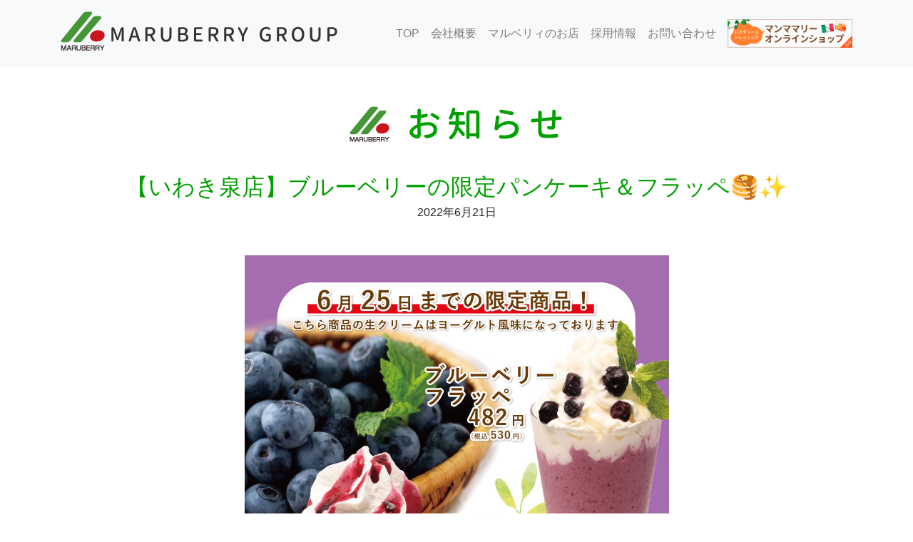

--- FILE ---
content_type: text/html; charset=UTF-8
request_url: https://www.maruberry.com/kauaicafe/1108
body_size: 9566
content:
<!DOCTYPE html>
<html lang="ja">

<head prefix="og: http://ogp.me/ns# fb: http://ogp.me/ns/fb# article: http://ogp.me/ns/article#">
	
	<meta charset="utf-8">
	<meta name="viewport" content="width=device-width, initial-scale=1, shrink-to-fit=no">
	
	<!-- ページ情報 -->
	<meta name="description" content="" />
	<meta name="keywords" content="" />
	
	<!-- /ページ情報 -->
	
	<!-- icon -->
	<link rel="shortcut icon" type="iamge/x-icon" href="https://www.maruberry.com/wp-content/themes/maryberry2021/images/favicons/favicon.ico" />
	<link rel="apple-touch-icon" sizes="180x180" href="https://www.maruberry.com/wp-content/themes/maryberry2021/images/favicons/apple-touch-icon.png" />
	<link rel="icon" type="image/png" href="https://www.maruberry.com/wp-content/themes/maryberry2021/images/favicons/favicon-16x16.png" sizes="16x16" />
	<link rel="icon" type="image/png" href="https://www.maruberry.com/wp-content/themes/maryberry2021/images/favicons/favicon-32x32.png" sizes="32x32" />
	<link rel="manifest" href="https://www.maruberry.com/wp-content/themes/maryberry2021/images/favicons/manifest.json" />
	<link rel="mask-icon" href="https://www.maruberry.com/wp-content/themes/maryberry2021/images/favicons/safari-pinned-tab.svg" color="#583e01" />
	<meta name="apple-mobile-web-app-title" content="photostudiorin" />
	<meta name="application-name" content="photostudiorin" />
	<meta name="msapplication-TileColor" content="#f3ebda" />
	<meta name="msapplication-TileImage" content="https://www.maruberry.com/wp-content/themes/maryberry2021/images/favicons/mstile-150x150.png" />
	<meta name="theme-color" content="#fffff" />
	<!-- /icon -->
	
	<!-- OGP -->
	<meta property="og:title" content="【いわき泉店】ブルーベリーの限定パンケーキ＆フラッペ🥞✨｜株式会社 マルベリィ">
	<meta property="og:type" content="article">
	<meta property="og:url" content="https://www.maruberry.com/kauaicafe/1108" />
	<meta property="og:description" content="">
	<meta property="og:site_name" content="株式会社 マルベリィ">
	<meta property="og:article:publisher" content="">
	<!-- /OGP -->
	
	<link rel="stylesheet" href="https://cdn.jsdelivr.net/npm/bootstrap@4.6.0/dist/css/bootstrap.min.css" integrity="sha384-B0vP5xmATw1+K9KRQjQERJvTumQW0nPEzvF6L/Z6nronJ3oUOFUFpCjEUQouq2+l" crossorigin="anonymous">
	<link href="https://www.maruberry.com/wp-content/themes/maryberry2021/common/js/slick/slick.css" rel="stylesheet" />
  	<link href="https://www.maruberry.com/wp-content/themes/maryberry2021/common/js/slick/slick-theme.css" rel="stylesheet" />
	<link rel="stylesheet" href="https://www.maruberry.com/wp-content/themes/maryberry2021/common/css/style.css">
	
	<!-- Google Analytics -->

	<!-- /Google Analytics -->
		
		<style>img:is([sizes="auto" i], [sizes^="auto," i]) { contain-intrinsic-size: 3000px 1500px }</style>
	
		<!-- All in One SEO 4.8.7 - aioseo.com -->
		<title>【いわき泉店】ブルーベリーの限定パンケーキ＆フラッペ🥞✨ - 株式会社 マルベリィ</title>
	<meta name="description" content="Aloha〜🌺 カウアイカフェでは毎月期間限定メニューをご用意しているのはご存じですか！？ 今月のブルーベリー" />
	<meta name="robots" content="max-image-preview:large" />
	<meta name="author" content="松田 真由美"/>
	<link rel="canonical" href="https://www.maruberry.com/kauaicafe/1108" />
	<meta name="generator" content="All in One SEO (AIOSEO) 4.8.7" />
		<meta property="og:locale" content="ja_JP" />
		<meta property="og:site_name" content="株式会社 マルベリィ - おいしさ文化創造企業を目指して" />
		<meta property="og:type" content="article" />
		<meta property="og:title" content="【いわき泉店】ブルーベリーの限定パンケーキ＆フラッペ🥞✨ - 株式会社 マルベリィ" />
		<meta property="og:description" content="Aloha〜🌺 カウアイカフェでは毎月期間限定メニューをご用意しているのはご存じですか！？ 今月のブルーベリー" />
		<meta property="og:url" content="https://www.maruberry.com/kauaicafe/1108" />
		<meta property="article:published_time" content="2022-06-21T00:19:09+00:00" />
		<meta property="article:modified_time" content="2022-06-21T00:19:11+00:00" />
		<meta name="twitter:card" content="summary" />
		<meta name="twitter:title" content="【いわき泉店】ブルーベリーの限定パンケーキ＆フラッペ🥞✨ - 株式会社 マルベリィ" />
		<meta name="twitter:description" content="Aloha〜🌺 カウアイカフェでは毎月期間限定メニューをご用意しているのはご存じですか！？ 今月のブルーベリー" />
		<script type="application/ld+json" class="aioseo-schema">
			{"@context":"https:\/\/schema.org","@graph":[{"@type":"BlogPosting","@id":"https:\/\/www.maruberry.com\/kauaicafe\/1108#blogposting","name":"\u3010\u3044\u308f\u304d\u6cc9\u5e97\u3011\u30d6\u30eb\u30fc\u30d9\u30ea\u30fc\u306e\u9650\u5b9a\u30d1\u30f3\u30b1\u30fc\u30ad\uff06\u30d5\u30e9\u30c3\u30da\ud83e\udd5e\u2728 - \u682a\u5f0f\u4f1a\u793e \u30de\u30eb\u30d9\u30ea\u30a3","headline":"\u3010\u3044\u308f\u304d\u6cc9\u5e97\u3011\u30d6\u30eb\u30fc\u30d9\u30ea\u30fc\u306e\u9650\u5b9a\u30d1\u30f3\u30b1\u30fc\u30ad\uff06\u30d5\u30e9\u30c3\u30da\ud83e\udd5e\u2728","author":{"@id":"https:\/\/www.maruberry.com\/author\/maruberry#author"},"publisher":{"@id":"https:\/\/www.maruberry.com\/#organization"},"image":{"@type":"ImageObject","url":"http:\/\/tr020995.try-csh.ne.jp\/wp-content\/uploads\/2022\/06\/4361f16a6f1b0b5f43ca644b2a5b90e8.jpg","@id":"https:\/\/www.maruberry.com\/kauaicafe\/1108\/#articleImage"},"datePublished":"2022-06-21T09:19:09+09:00","dateModified":"2022-06-21T09:19:11+09:00","inLanguage":"ja","mainEntityOfPage":{"@id":"https:\/\/www.maruberry.com\/kauaicafe\/1108#webpage"},"isPartOf":{"@id":"https:\/\/www.maruberry.com\/kauaicafe\/1108#webpage"},"articleSection":"\u30ab\u30a6\u30a2\u30a4\u30ab\u30d5\u30a7"},{"@type":"BreadcrumbList","@id":"https:\/\/www.maruberry.com\/kauaicafe\/1108#breadcrumblist","itemListElement":[{"@type":"ListItem","@id":"https:\/\/www.maruberry.com#listItem","position":1,"name":"\u30db\u30fc\u30e0","item":"https:\/\/www.maruberry.com","nextItem":{"@type":"ListItem","@id":"https:\/\/www.maruberry.com\/category\/kauaicafe#listItem","name":"\u30ab\u30a6\u30a2\u30a4\u30ab\u30d5\u30a7"}},{"@type":"ListItem","@id":"https:\/\/www.maruberry.com\/category\/kauaicafe#listItem","position":2,"name":"\u30ab\u30a6\u30a2\u30a4\u30ab\u30d5\u30a7","item":"https:\/\/www.maruberry.com\/category\/kauaicafe","nextItem":{"@type":"ListItem","@id":"https:\/\/www.maruberry.com\/kauaicafe\/1108#listItem","name":"\u3010\u3044\u308f\u304d\u6cc9\u5e97\u3011\u30d6\u30eb\u30fc\u30d9\u30ea\u30fc\u306e\u9650\u5b9a\u30d1\u30f3\u30b1\u30fc\u30ad\uff06\u30d5\u30e9\u30c3\u30da\ud83e\udd5e\u2728"},"previousItem":{"@type":"ListItem","@id":"https:\/\/www.maruberry.com#listItem","name":"\u30db\u30fc\u30e0"}},{"@type":"ListItem","@id":"https:\/\/www.maruberry.com\/kauaicafe\/1108#listItem","position":3,"name":"\u3010\u3044\u308f\u304d\u6cc9\u5e97\u3011\u30d6\u30eb\u30fc\u30d9\u30ea\u30fc\u306e\u9650\u5b9a\u30d1\u30f3\u30b1\u30fc\u30ad\uff06\u30d5\u30e9\u30c3\u30da\ud83e\udd5e\u2728","previousItem":{"@type":"ListItem","@id":"https:\/\/www.maruberry.com\/category\/kauaicafe#listItem","name":"\u30ab\u30a6\u30a2\u30a4\u30ab\u30d5\u30a7"}}]},{"@type":"Organization","@id":"https:\/\/www.maruberry.com\/#organization","name":"\u682a\u5f0f\u4f1a\u793e \u30de\u30eb\u30d9\u30ea\u30a3","description":"\u304a\u3044\u3057\u3055\u6587\u5316\u5275\u9020\u4f01\u696d\u3092\u76ee\u6307\u3057\u3066","url":"https:\/\/www.maruberry.com\/","telephone":"+81246241131"},{"@type":"Person","@id":"https:\/\/www.maruberry.com\/author\/maruberry#author","url":"https:\/\/www.maruberry.com\/author\/maruberry","name":"\u677e\u7530 \u771f\u7531\u7f8e","image":{"@type":"ImageObject","@id":"https:\/\/www.maruberry.com\/kauaicafe\/1108#authorImage","url":"https:\/\/secure.gravatar.com\/avatar\/12478a152547f9c2542eb5cee2df7f1096231a2d3b4e38b6a1340d48b15e38e2?s=96&d=mm&r=g","width":96,"height":96,"caption":"\u677e\u7530 \u771f\u7531\u7f8e"}},{"@type":"WebPage","@id":"https:\/\/www.maruberry.com\/kauaicafe\/1108#webpage","url":"https:\/\/www.maruberry.com\/kauaicafe\/1108","name":"\u3010\u3044\u308f\u304d\u6cc9\u5e97\u3011\u30d6\u30eb\u30fc\u30d9\u30ea\u30fc\u306e\u9650\u5b9a\u30d1\u30f3\u30b1\u30fc\u30ad\uff06\u30d5\u30e9\u30c3\u30da\ud83e\udd5e\u2728 - \u682a\u5f0f\u4f1a\u793e \u30de\u30eb\u30d9\u30ea\u30a3","description":"Aloha\u301c\ud83c\udf3a \u30ab\u30a6\u30a2\u30a4\u30ab\u30d5\u30a7\u3067\u306f\u6bce\u6708\u671f\u9593\u9650\u5b9a\u30e1\u30cb\u30e5\u30fc\u3092\u3054\u7528\u610f\u3057\u3066\u3044\u308b\u306e\u306f\u3054\u5b58\u3058\u3067\u3059\u304b\uff01\uff1f \u4eca\u6708\u306e\u30d6\u30eb\u30fc\u30d9\u30ea\u30fc","inLanguage":"ja","isPartOf":{"@id":"https:\/\/www.maruberry.com\/#website"},"breadcrumb":{"@id":"https:\/\/www.maruberry.com\/kauaicafe\/1108#breadcrumblist"},"author":{"@id":"https:\/\/www.maruberry.com\/author\/maruberry#author"},"creator":{"@id":"https:\/\/www.maruberry.com\/author\/maruberry#author"},"datePublished":"2022-06-21T09:19:09+09:00","dateModified":"2022-06-21T09:19:11+09:00"},{"@type":"WebSite","@id":"https:\/\/www.maruberry.com\/#website","url":"https:\/\/www.maruberry.com\/","name":"\u682a\u5f0f\u4f1a\u793e \u30de\u30eb\u30d9\u30ea\u30a3","description":"\u304a\u3044\u3057\u3055\u6587\u5316\u5275\u9020\u4f01\u696d\u3092\u76ee\u6307\u3057\u3066","inLanguage":"ja","publisher":{"@id":"https:\/\/www.maruberry.com\/#organization"}}]}
		</script>
		<!-- All in One SEO -->

<link rel='dns-prefetch' href='//www.googletagmanager.com' />
<link rel="alternate" type="application/rss+xml" title="株式会社 マルベリィ &raquo; 【いわき泉店】ブルーベリーの限定パンケーキ＆フラッペ🥞✨ のコメントのフィード" href="https://www.maruberry.com/kauaicafe/1108/feed" />
<script type="text/javascript">
/* <![CDATA[ */
window._wpemojiSettings = {"baseUrl":"https:\/\/s.w.org\/images\/core\/emoji\/16.0.1\/72x72\/","ext":".png","svgUrl":"https:\/\/s.w.org\/images\/core\/emoji\/16.0.1\/svg\/","svgExt":".svg","source":{"concatemoji":"https:\/\/www.maruberry.com\/wp-includes\/js\/wp-emoji-release.min.js?ver=6.8.3"}};
/*! This file is auto-generated */
!function(s,n){var o,i,e;function c(e){try{var t={supportTests:e,timestamp:(new Date).valueOf()};sessionStorage.setItem(o,JSON.stringify(t))}catch(e){}}function p(e,t,n){e.clearRect(0,0,e.canvas.width,e.canvas.height),e.fillText(t,0,0);var t=new Uint32Array(e.getImageData(0,0,e.canvas.width,e.canvas.height).data),a=(e.clearRect(0,0,e.canvas.width,e.canvas.height),e.fillText(n,0,0),new Uint32Array(e.getImageData(0,0,e.canvas.width,e.canvas.height).data));return t.every(function(e,t){return e===a[t]})}function u(e,t){e.clearRect(0,0,e.canvas.width,e.canvas.height),e.fillText(t,0,0);for(var n=e.getImageData(16,16,1,1),a=0;a<n.data.length;a++)if(0!==n.data[a])return!1;return!0}function f(e,t,n,a){switch(t){case"flag":return n(e,"\ud83c\udff3\ufe0f\u200d\u26a7\ufe0f","\ud83c\udff3\ufe0f\u200b\u26a7\ufe0f")?!1:!n(e,"\ud83c\udde8\ud83c\uddf6","\ud83c\udde8\u200b\ud83c\uddf6")&&!n(e,"\ud83c\udff4\udb40\udc67\udb40\udc62\udb40\udc65\udb40\udc6e\udb40\udc67\udb40\udc7f","\ud83c\udff4\u200b\udb40\udc67\u200b\udb40\udc62\u200b\udb40\udc65\u200b\udb40\udc6e\u200b\udb40\udc67\u200b\udb40\udc7f");case"emoji":return!a(e,"\ud83e\udedf")}return!1}function g(e,t,n,a){var r="undefined"!=typeof WorkerGlobalScope&&self instanceof WorkerGlobalScope?new OffscreenCanvas(300,150):s.createElement("canvas"),o=r.getContext("2d",{willReadFrequently:!0}),i=(o.textBaseline="top",o.font="600 32px Arial",{});return e.forEach(function(e){i[e]=t(o,e,n,a)}),i}function t(e){var t=s.createElement("script");t.src=e,t.defer=!0,s.head.appendChild(t)}"undefined"!=typeof Promise&&(o="wpEmojiSettingsSupports",i=["flag","emoji"],n.supports={everything:!0,everythingExceptFlag:!0},e=new Promise(function(e){s.addEventListener("DOMContentLoaded",e,{once:!0})}),new Promise(function(t){var n=function(){try{var e=JSON.parse(sessionStorage.getItem(o));if("object"==typeof e&&"number"==typeof e.timestamp&&(new Date).valueOf()<e.timestamp+604800&&"object"==typeof e.supportTests)return e.supportTests}catch(e){}return null}();if(!n){if("undefined"!=typeof Worker&&"undefined"!=typeof OffscreenCanvas&&"undefined"!=typeof URL&&URL.createObjectURL&&"undefined"!=typeof Blob)try{var e="postMessage("+g.toString()+"("+[JSON.stringify(i),f.toString(),p.toString(),u.toString()].join(",")+"));",a=new Blob([e],{type:"text/javascript"}),r=new Worker(URL.createObjectURL(a),{name:"wpTestEmojiSupports"});return void(r.onmessage=function(e){c(n=e.data),r.terminate(),t(n)})}catch(e){}c(n=g(i,f,p,u))}t(n)}).then(function(e){for(var t in e)n.supports[t]=e[t],n.supports.everything=n.supports.everything&&n.supports[t],"flag"!==t&&(n.supports.everythingExceptFlag=n.supports.everythingExceptFlag&&n.supports[t]);n.supports.everythingExceptFlag=n.supports.everythingExceptFlag&&!n.supports.flag,n.DOMReady=!1,n.readyCallback=function(){n.DOMReady=!0}}).then(function(){return e}).then(function(){var e;n.supports.everything||(n.readyCallback(),(e=n.source||{}).concatemoji?t(e.concatemoji):e.wpemoji&&e.twemoji&&(t(e.twemoji),t(e.wpemoji)))}))}((window,document),window._wpemojiSettings);
/* ]]> */
</script>
<style id='wp-emoji-styles-inline-css' type='text/css'>

	img.wp-smiley, img.emoji {
		display: inline !important;
		border: none !important;
		box-shadow: none !important;
		height: 1em !important;
		width: 1em !important;
		margin: 0 0.07em !important;
		vertical-align: -0.1em !important;
		background: none !important;
		padding: 0 !important;
	}
</style>
<link rel='stylesheet' id='wp-block-library-css' href='https://www.maruberry.com/wp-includes/css/dist/block-library/style.min.css?ver=6.8.3' type='text/css' media='all' />
<style id='classic-theme-styles-inline-css' type='text/css'>
/*! This file is auto-generated */
.wp-block-button__link{color:#fff;background-color:#32373c;border-radius:9999px;box-shadow:none;text-decoration:none;padding:calc(.667em + 2px) calc(1.333em + 2px);font-size:1.125em}.wp-block-file__button{background:#32373c;color:#fff;text-decoration:none}
</style>
<style id='global-styles-inline-css' type='text/css'>
:root{--wp--preset--aspect-ratio--square: 1;--wp--preset--aspect-ratio--4-3: 4/3;--wp--preset--aspect-ratio--3-4: 3/4;--wp--preset--aspect-ratio--3-2: 3/2;--wp--preset--aspect-ratio--2-3: 2/3;--wp--preset--aspect-ratio--16-9: 16/9;--wp--preset--aspect-ratio--9-16: 9/16;--wp--preset--color--black: #000000;--wp--preset--color--cyan-bluish-gray: #abb8c3;--wp--preset--color--white: #ffffff;--wp--preset--color--pale-pink: #f78da7;--wp--preset--color--vivid-red: #cf2e2e;--wp--preset--color--luminous-vivid-orange: #ff6900;--wp--preset--color--luminous-vivid-amber: #fcb900;--wp--preset--color--light-green-cyan: #7bdcb5;--wp--preset--color--vivid-green-cyan: #00d084;--wp--preset--color--pale-cyan-blue: #8ed1fc;--wp--preset--color--vivid-cyan-blue: #0693e3;--wp--preset--color--vivid-purple: #9b51e0;--wp--preset--gradient--vivid-cyan-blue-to-vivid-purple: linear-gradient(135deg,rgba(6,147,227,1) 0%,rgb(155,81,224) 100%);--wp--preset--gradient--light-green-cyan-to-vivid-green-cyan: linear-gradient(135deg,rgb(122,220,180) 0%,rgb(0,208,130) 100%);--wp--preset--gradient--luminous-vivid-amber-to-luminous-vivid-orange: linear-gradient(135deg,rgba(252,185,0,1) 0%,rgba(255,105,0,1) 100%);--wp--preset--gradient--luminous-vivid-orange-to-vivid-red: linear-gradient(135deg,rgba(255,105,0,1) 0%,rgb(207,46,46) 100%);--wp--preset--gradient--very-light-gray-to-cyan-bluish-gray: linear-gradient(135deg,rgb(238,238,238) 0%,rgb(169,184,195) 100%);--wp--preset--gradient--cool-to-warm-spectrum: linear-gradient(135deg,rgb(74,234,220) 0%,rgb(151,120,209) 20%,rgb(207,42,186) 40%,rgb(238,44,130) 60%,rgb(251,105,98) 80%,rgb(254,248,76) 100%);--wp--preset--gradient--blush-light-purple: linear-gradient(135deg,rgb(255,206,236) 0%,rgb(152,150,240) 100%);--wp--preset--gradient--blush-bordeaux: linear-gradient(135deg,rgb(254,205,165) 0%,rgb(254,45,45) 50%,rgb(107,0,62) 100%);--wp--preset--gradient--luminous-dusk: linear-gradient(135deg,rgb(255,203,112) 0%,rgb(199,81,192) 50%,rgb(65,88,208) 100%);--wp--preset--gradient--pale-ocean: linear-gradient(135deg,rgb(255,245,203) 0%,rgb(182,227,212) 50%,rgb(51,167,181) 100%);--wp--preset--gradient--electric-grass: linear-gradient(135deg,rgb(202,248,128) 0%,rgb(113,206,126) 100%);--wp--preset--gradient--midnight: linear-gradient(135deg,rgb(2,3,129) 0%,rgb(40,116,252) 100%);--wp--preset--font-size--small: 13px;--wp--preset--font-size--medium: 20px;--wp--preset--font-size--large: 36px;--wp--preset--font-size--x-large: 42px;--wp--preset--spacing--20: 0.44rem;--wp--preset--spacing--30: 0.67rem;--wp--preset--spacing--40: 1rem;--wp--preset--spacing--50: 1.5rem;--wp--preset--spacing--60: 2.25rem;--wp--preset--spacing--70: 3.38rem;--wp--preset--spacing--80: 5.06rem;--wp--preset--shadow--natural: 6px 6px 9px rgba(0, 0, 0, 0.2);--wp--preset--shadow--deep: 12px 12px 50px rgba(0, 0, 0, 0.4);--wp--preset--shadow--sharp: 6px 6px 0px rgba(0, 0, 0, 0.2);--wp--preset--shadow--outlined: 6px 6px 0px -3px rgba(255, 255, 255, 1), 6px 6px rgba(0, 0, 0, 1);--wp--preset--shadow--crisp: 6px 6px 0px rgba(0, 0, 0, 1);}:where(.is-layout-flex){gap: 0.5em;}:where(.is-layout-grid){gap: 0.5em;}body .is-layout-flex{display: flex;}.is-layout-flex{flex-wrap: wrap;align-items: center;}.is-layout-flex > :is(*, div){margin: 0;}body .is-layout-grid{display: grid;}.is-layout-grid > :is(*, div){margin: 0;}:where(.wp-block-columns.is-layout-flex){gap: 2em;}:where(.wp-block-columns.is-layout-grid){gap: 2em;}:where(.wp-block-post-template.is-layout-flex){gap: 1.25em;}:where(.wp-block-post-template.is-layout-grid){gap: 1.25em;}.has-black-color{color: var(--wp--preset--color--black) !important;}.has-cyan-bluish-gray-color{color: var(--wp--preset--color--cyan-bluish-gray) !important;}.has-white-color{color: var(--wp--preset--color--white) !important;}.has-pale-pink-color{color: var(--wp--preset--color--pale-pink) !important;}.has-vivid-red-color{color: var(--wp--preset--color--vivid-red) !important;}.has-luminous-vivid-orange-color{color: var(--wp--preset--color--luminous-vivid-orange) !important;}.has-luminous-vivid-amber-color{color: var(--wp--preset--color--luminous-vivid-amber) !important;}.has-light-green-cyan-color{color: var(--wp--preset--color--light-green-cyan) !important;}.has-vivid-green-cyan-color{color: var(--wp--preset--color--vivid-green-cyan) !important;}.has-pale-cyan-blue-color{color: var(--wp--preset--color--pale-cyan-blue) !important;}.has-vivid-cyan-blue-color{color: var(--wp--preset--color--vivid-cyan-blue) !important;}.has-vivid-purple-color{color: var(--wp--preset--color--vivid-purple) !important;}.has-black-background-color{background-color: var(--wp--preset--color--black) !important;}.has-cyan-bluish-gray-background-color{background-color: var(--wp--preset--color--cyan-bluish-gray) !important;}.has-white-background-color{background-color: var(--wp--preset--color--white) !important;}.has-pale-pink-background-color{background-color: var(--wp--preset--color--pale-pink) !important;}.has-vivid-red-background-color{background-color: var(--wp--preset--color--vivid-red) !important;}.has-luminous-vivid-orange-background-color{background-color: var(--wp--preset--color--luminous-vivid-orange) !important;}.has-luminous-vivid-amber-background-color{background-color: var(--wp--preset--color--luminous-vivid-amber) !important;}.has-light-green-cyan-background-color{background-color: var(--wp--preset--color--light-green-cyan) !important;}.has-vivid-green-cyan-background-color{background-color: var(--wp--preset--color--vivid-green-cyan) !important;}.has-pale-cyan-blue-background-color{background-color: var(--wp--preset--color--pale-cyan-blue) !important;}.has-vivid-cyan-blue-background-color{background-color: var(--wp--preset--color--vivid-cyan-blue) !important;}.has-vivid-purple-background-color{background-color: var(--wp--preset--color--vivid-purple) !important;}.has-black-border-color{border-color: var(--wp--preset--color--black) !important;}.has-cyan-bluish-gray-border-color{border-color: var(--wp--preset--color--cyan-bluish-gray) !important;}.has-white-border-color{border-color: var(--wp--preset--color--white) !important;}.has-pale-pink-border-color{border-color: var(--wp--preset--color--pale-pink) !important;}.has-vivid-red-border-color{border-color: var(--wp--preset--color--vivid-red) !important;}.has-luminous-vivid-orange-border-color{border-color: var(--wp--preset--color--luminous-vivid-orange) !important;}.has-luminous-vivid-amber-border-color{border-color: var(--wp--preset--color--luminous-vivid-amber) !important;}.has-light-green-cyan-border-color{border-color: var(--wp--preset--color--light-green-cyan) !important;}.has-vivid-green-cyan-border-color{border-color: var(--wp--preset--color--vivid-green-cyan) !important;}.has-pale-cyan-blue-border-color{border-color: var(--wp--preset--color--pale-cyan-blue) !important;}.has-vivid-cyan-blue-border-color{border-color: var(--wp--preset--color--vivid-cyan-blue) !important;}.has-vivid-purple-border-color{border-color: var(--wp--preset--color--vivid-purple) !important;}.has-vivid-cyan-blue-to-vivid-purple-gradient-background{background: var(--wp--preset--gradient--vivid-cyan-blue-to-vivid-purple) !important;}.has-light-green-cyan-to-vivid-green-cyan-gradient-background{background: var(--wp--preset--gradient--light-green-cyan-to-vivid-green-cyan) !important;}.has-luminous-vivid-amber-to-luminous-vivid-orange-gradient-background{background: var(--wp--preset--gradient--luminous-vivid-amber-to-luminous-vivid-orange) !important;}.has-luminous-vivid-orange-to-vivid-red-gradient-background{background: var(--wp--preset--gradient--luminous-vivid-orange-to-vivid-red) !important;}.has-very-light-gray-to-cyan-bluish-gray-gradient-background{background: var(--wp--preset--gradient--very-light-gray-to-cyan-bluish-gray) !important;}.has-cool-to-warm-spectrum-gradient-background{background: var(--wp--preset--gradient--cool-to-warm-spectrum) !important;}.has-blush-light-purple-gradient-background{background: var(--wp--preset--gradient--blush-light-purple) !important;}.has-blush-bordeaux-gradient-background{background: var(--wp--preset--gradient--blush-bordeaux) !important;}.has-luminous-dusk-gradient-background{background: var(--wp--preset--gradient--luminous-dusk) !important;}.has-pale-ocean-gradient-background{background: var(--wp--preset--gradient--pale-ocean) !important;}.has-electric-grass-gradient-background{background: var(--wp--preset--gradient--electric-grass) !important;}.has-midnight-gradient-background{background: var(--wp--preset--gradient--midnight) !important;}.has-small-font-size{font-size: var(--wp--preset--font-size--small) !important;}.has-medium-font-size{font-size: var(--wp--preset--font-size--medium) !important;}.has-large-font-size{font-size: var(--wp--preset--font-size--large) !important;}.has-x-large-font-size{font-size: var(--wp--preset--font-size--x-large) !important;}
:where(.wp-block-post-template.is-layout-flex){gap: 1.25em;}:where(.wp-block-post-template.is-layout-grid){gap: 1.25em;}
:where(.wp-block-columns.is-layout-flex){gap: 2em;}:where(.wp-block-columns.is-layout-grid){gap: 2em;}
:root :where(.wp-block-pullquote){font-size: 1.5em;line-height: 1.6;}
</style>
<link rel='stylesheet' id='contact-form-7-css' href='https://www.maruberry.com/wp-content/plugins/contact-form-7/includes/css/styles.css?ver=6.1.1' type='text/css' media='all' />

<!-- Site Kit によって追加された Google タグ（gtag.js）スニペット -->
<!-- Google アナリティクス スニペット (Site Kit が追加) -->
<script type="text/javascript" src="https://www.googletagmanager.com/gtag/js?id=GT-P3N62R3" id="google_gtagjs-js" async></script>
<script type="text/javascript" id="google_gtagjs-js-after">
/* <![CDATA[ */
window.dataLayer = window.dataLayer || [];function gtag(){dataLayer.push(arguments);}
gtag("set","linker",{"domains":["www.maruberry.com"]});
gtag("js", new Date());
gtag("set", "developer_id.dZTNiMT", true);
gtag("config", "GT-P3N62R3");
/* ]]> */
</script>
<link rel="https://api.w.org/" href="https://www.maruberry.com/wp-json/" /><link rel="alternate" title="JSON" type="application/json" href="https://www.maruberry.com/wp-json/wp/v2/posts/1108" /><link rel="EditURI" type="application/rsd+xml" title="RSD" href="https://www.maruberry.com/xmlrpc.php?rsd" />
<meta name="generator" content="WordPress 6.8.3" />
<link rel='shortlink' href='https://www.maruberry.com/?p=1108' />
<link rel="alternate" title="oEmbed (JSON)" type="application/json+oembed" href="https://www.maruberry.com/wp-json/oembed/1.0/embed?url=https%3A%2F%2Fwww.maruberry.com%2Fkauaicafe%2F1108" />
<link rel="alternate" title="oEmbed (XML)" type="text/xml+oembed" href="https://www.maruberry.com/wp-json/oembed/1.0/embed?url=https%3A%2F%2Fwww.maruberry.com%2Fkauaicafe%2F1108&#038;format=xml" />
<meta name="generator" content="Site Kit by Google 1.161.0" /></head>
<body id="blog">
<div id="bodywrap" class="bodywrap">
	
	<!-- ここからヘッダー -->
	<header id="header">

		<!-- Menu -->
		<div id="mainMenu">
			<nav class="navbar navbar-expand-md navbar-light bg-light fixed-top">
				<div class="container">
					<a href="/" class="navbar-brand">
						<h1>
							<img class="d-md-none" src="https://www.maruberry.com/wp-content/themes/maryberry2021/images/header/logo_sm.png" alt="株式会社 マルベリィ" />
							<img class="d-none d-md-block" src="https://www.maruberry.com/wp-content/themes/maryberry2021/images/header/logo.png" alt="株式会社 マルベリィ" />
						</h1>
					</a>
					<button class="navbar-toggler" data-toggle="collapse" data-target="#mainNav">
						<span class="navbar-toggler-icon"></span>
					</button>
					<div class="collapse navbar-collapse" id="mainNav">
						<ul class="navbar-nav ml-auto">
							<li class="navbar-item"><a class="nav-link" href="/">TOP</a></li>
							<li class="navbar-item"><a class="nav-link" href="/corporation/">会社概要</a></li>
							<li class="navbar-item"><a class="nav-link" href="/shop/">マルベリィのお店</a></li>
							<li class="navbar-item"><a class="nav-link" href="/recruit/">採用情報</a></li>
							<li class="navbar-item"><a class="nav-link" href="/contact/">お問い合わせ</a></li>
							<li class="navbar-item"><a href="https://marydining.shop-pro.jp/" target="_blank" style="padding-left: 8px;"><img class="img-fluid headerbunner" src="https://www.maruberry.com/wp-content/themes/maryberry2021/images/header/home-onlineshop_sm.jpg" alt="パスタソース＆ドレッシングの通信販売、マンママリーオンラインショップはこちら" /></a></li>
						</ul>
					</div>
				</div>
			</nav>
		</div>
		<!-- /Menu -->
	</header>
	<!-- ヘッダーここまで -->
<div id="content">
	<div class="container">
		
		<div class="row">
			<div class="col-12">
				<h2 class="mgh2">
					<img class="img-fluid d-md-none" src="https://www.maruberry.com/wp-content/themes/maryberry2021/images/home/home-m-news_sm.png" alt="お知らせ" />
					<img class="img-fluid d-none d-md-block" src="https://www.maruberry.com/wp-content/themes/maryberry2021/images/home/home-m-news.png" alt="お知らせ" />
				</h2>
			</div>
			
			<div class="col-12">
				<div class="singlearea catwrap">
																		<h3 class="singletitle">【いわき泉店】ブルーベリーの限定パンケーキ＆フラッペ🥞✨</h3>
							<p class="datetime">2022年6月21日</p>
							<div class="singlecontents">
<div class="wp-block-image"><figure class="aligncenter size-large"><img fetchpriority="high" decoding="async" width="595" height="842" src="http://tr020995.try-csh.ne.jp/wp-content/uploads/2022/06/4361f16a6f1b0b5f43ca644b2a5b90e8.jpg" alt="" class="wp-image-1109" srcset="https://www.maruberry.com/wp-content/uploads/2022/06/4361f16a6f1b0b5f43ca644b2a5b90e8.jpg 595w, https://www.maruberry.com/wp-content/uploads/2022/06/4361f16a6f1b0b5f43ca644b2a5b90e8-212x300.jpg 212w" sizes="(max-width: 595px) 100vw, 595px" /></figure></div>



<p>Aloha〜🌺<br /><br />カウアイカフェでは毎月期間限定メニューをご用意しているのはご存じですか！？<br /><br />今月のブルーベリーを使った🥞限定パンケーキ＆フラッペも、<br />6月25日までのご提供となります…😢<br /><br />まだ食べてない💦💦という方はこの機会に是非✨ご賞味くださいませ🌞<br /><br />Open 10:00<br />L.o 21:00<br />Close 22:00<br /><br />ーーーーーーーーーーーーーー<br />テイクアウトがネットからご注文できるようになりました🙌<br /><a href="https://kauai.eeat.jp/" target="_blank" rel="nofollow noopener">https://kauai.eeat.jp/</a><br /><br />住所　福島県いわき市泉滝尻3丁目19-15<br />※他店への御駐車はご遠慮ください※<br />ーーーーーーーーーーーーーー</p>
</div>
															</div>

				<div class="linkbuttonarea">
					<a class="linkbutton" href="https://www.maruberry.com/news/">一覧へ戻る</a>				</div>
			</div>
			
		</div>
	</div>
</div>

	<!--
	<div id="pagetop"><a href="#bodywrap"><img src="https://www.maruberry.com/wp-content/themes/maryberry2021/images/footer/page-up.png" alt="ページトップへ戻る" /></a></div>
	-->


	<!-- footer -->
	<footer id="footer">
		<div class="container">
			<div class="row">
				<div class="col">
					<ul class="list-unstyled list-inline text-center ftmenu mgh36">
						<li class="list-inline-item"><a href="/">TOP</a></li>
						<li class="list-inline-item"><a href="/corporation/">会社概要</a></li>
						<li class="list-inline-item"><a href="/shop/">マルベリィのお店</a></li>
						<li class="list-inline-item"><a href="/saiyou/">採用情報</a></li>
						<li class="list-inline-item"><a href="/contact/">お問い合わせ</a></li>
					</ul>
				</div>
			</div>
		</div>
		<div class="ft-image"></div>
		<div class="copyright text-center mgh36"><small>Copyright&copy; Maruberry All rights reserved.</small></div>
	</footer>
	<!-- /footer -->
</div><!--/bodywrap -->

<script src="https://code.jquery.com/jquery-3.5.1.slim.min.js" integrity="sha384-DfXdz2htPH0lsSSs5nCTpuj/zy4C+OGpamoFVy38MVBnE+IbbVYUew+OrCXaRkfj" crossorigin="anonymous"></script>
<script src="https://cdn.jsdelivr.net/npm/popper.js@1.16.1/dist/umd/popper.min.js" integrity="sha384-9/reFTGAW83EW2RDu2S0VKaIzap3H66lZH81PoYlFhbGU+6BZp6G7niu735Sk7lN" crossorigin="anonymous"></script>
<script src="https://cdn.jsdelivr.net/npm/bootstrap@4.6.0/dist/js/bootstrap.min.js" integrity="sha384-+YQ4JLhjyBLPDQt//I+STsc9iw4uQqACwlvpslubQzn4u2UU2UFM80nGisd026JF" crossorigin="anonymous"></script>
<script src="https://www.maruberry.com/wp-content/themes/maryberry2021/common/js/pagetopanime.js"></script>
<script src="https://www.maruberry.com/wp-content/themes/maryberry2021/common/js/slick/slick.min.js"></script>
<script src="https://www.maruberry.com/wp-content/themes/maryberry2021/common/js/slick/main.js"></script>

<!-- anchor -->
<!-- anchor -->


<script type="speculationrules">
{"prefetch":[{"source":"document","where":{"and":[{"href_matches":"\/*"},{"not":{"href_matches":["\/wp-*.php","\/wp-admin\/*","\/wp-content\/uploads\/*","\/wp-content\/*","\/wp-content\/plugins\/*","\/wp-content\/themes\/maryberry2021\/*","\/*\\?(.+)"]}},{"not":{"selector_matches":"a[rel~=\"nofollow\"]"}},{"not":{"selector_matches":".no-prefetch, .no-prefetch a"}}]},"eagerness":"conservative"}]}
</script>
<script type="text/javascript" src="https://www.maruberry.com/wp-includes/js/dist/hooks.min.js?ver=4d63a3d491d11ffd8ac6" id="wp-hooks-js"></script>
<script type="text/javascript" src="https://www.maruberry.com/wp-includes/js/dist/i18n.min.js?ver=5e580eb46a90c2b997e6" id="wp-i18n-js"></script>
<script type="text/javascript" id="wp-i18n-js-after">
/* <![CDATA[ */
wp.i18n.setLocaleData( { 'text direction\u0004ltr': [ 'ltr' ] } );
/* ]]> */
</script>
<script type="text/javascript" src="https://www.maruberry.com/wp-content/plugins/contact-form-7/includes/swv/js/index.js?ver=6.1.1" id="swv-js"></script>
<script type="text/javascript" id="contact-form-7-js-translations">
/* <![CDATA[ */
( function( domain, translations ) {
	var localeData = translations.locale_data[ domain ] || translations.locale_data.messages;
	localeData[""].domain = domain;
	wp.i18n.setLocaleData( localeData, domain );
} )( "contact-form-7", {"translation-revision-date":"2025-08-05 08:50:03+0000","generator":"GlotPress\/4.0.1","domain":"messages","locale_data":{"messages":{"":{"domain":"messages","plural-forms":"nplurals=1; plural=0;","lang":"ja_JP"},"This contact form is placed in the wrong place.":["\u3053\u306e\u30b3\u30f3\u30bf\u30af\u30c8\u30d5\u30a9\u30fc\u30e0\u306f\u9593\u9055\u3063\u305f\u4f4d\u7f6e\u306b\u7f6e\u304b\u308c\u3066\u3044\u307e\u3059\u3002"],"Error:":["\u30a8\u30e9\u30fc:"]}},"comment":{"reference":"includes\/js\/index.js"}} );
/* ]]> */
</script>
<script type="text/javascript" id="contact-form-7-js-before">
/* <![CDATA[ */
var wpcf7 = {
    "api": {
        "root": "https:\/\/www.maruberry.com\/wp-json\/",
        "namespace": "contact-form-7\/v1"
    }
};
/* ]]> */
</script>
<script type="text/javascript" src="https://www.maruberry.com/wp-content/plugins/contact-form-7/includes/js/index.js?ver=6.1.1" id="contact-form-7-js"></script>
</body>
</html>

--- FILE ---
content_type: text/css
request_url: https://www.maruberry.com/wp-content/themes/maryberry2021/common/css/style.css
body_size: 3012
content:
html {
  height: 100%;
  font-size: 16px; }
  html body {
    height: 100%; }

.bodywap {
  font-size: 1.25rem; }

@media (max-width: 767px) {
  .bpdywrap {
    font-size: 1rem; } }
header,
footer {
  font-size: 1rem; }

a:link {
  color: #00a000; }

a:visited {
  color: #00a000; }

a:hover {
  color: #00a000;
  text-decoration: underline; }

a:active {
  color: #00a000;
  text-decoration: underline; }

.mgh36 {
  margin-top: 18px;
  margin-bottom: 18px; }

.mgh2 {
  margin-top: 36px;
  margin-bottom: 27px; }

.h2_mb {
  margin-top: 36px;
  margin-bottom: 27px;
  color: #00a000; }

@media (max-width: 767px) {
  .mgh36 {
    margin-top: 9px;
    margin-bottom: 9px; }

  .mgh2 {
    margin-top: 18px;
    margin-bottom: 13px; }

  .h2_mb {
    margin-top: 18px;
    margin-bottom: 13px;
    color: #00a000; } }
.keyvisual {
  position: relative; }

.keyvisual .keytext {
  position: absolute;
  top: 0;
  left: 0;
  width: 100%;
  height: 100%;
  z-index: 10; }

.catwrap {
  margin-bottom: 50px; }

.bgc-dark {
  background-color: #f4f4f4;
  padding-top: 50px;
  padding-bottom: 50px; }

.bgc-white {
  background-color: rgba(255, 255, 255, 0.75);
  border-radius: 10px;
  padding: 2rem 15px; }

.bgc-green {
  background-color: #edf8ed;
  border-radius: 10px;
  padding: 15px; }

.bgi-green {
  background-image: url(../../images/corp/bgi_green.jpg);
  background-position: center center;
  background-repeat: no-repeat;
  background-size: cover;
  padding-top: 50px;
  padding-bottom: 50px; }

.jumpmargin {
  display: block;
  padding-top: 100px;
  margin-top: -100px; }

@media (max-width: 767px) {
  .catwrap {
    margin-bottom: 25px; }

  .bgc-dark {
    background-color: #f4f4f4;
    padding-top: 25px;
    padding-bottom: 25px; } }
.linkbuttonarea {
  text-align: center;
  margin: 2rem 0; }
  .linkbuttonarea .linkbutton {
    color: #fff;
    font-size: 1.2rem;
    line-height: 1.2rem;
    background-color: #00a000;
    padding: 0.3rem 2.6rem;
    border-radius: 1.5rem; }
    .linkbuttonarea .linkbutton:hover {
      text-decoration: none; }

@media (max-width: 767px) {
  .linkbuttonarea {
    text-align: center;
    margin: 2rem 0; }
    .linkbuttonarea .linkbutton {
      color: #fff;
      font-size: 1rem;
      line-height: 1rem;
      background-color: #00a000;
      padding: 0.15rem 1.3rem;
      border-radius: 1.3rem; }
      .linkbuttonarea .linkbutton:hover {
        text-decoration: none; } }
.mouseOver {
  position: relative;
  height: 100%;
  display: block;
  border-radius: 12px;
  overflow: hidden;
  cursor: pointer; }

.mouseOver img {
  position: absolute;
  top: 50%;
  left: 50%;
  -webkit-transform: translate(-50%, -50%);
  transform: translate(-50%, -50%);
  width: 100%;
  display: block;
  -webkit-transition: .4s ease-in-out;
  transition: .4s ease-in-out; }

.mouseOver:hover img:nth-of-type(2) {
  opacity: 0; }

@media (max-width: 767px) {
  .imgpb {
    padding-bottom: 2rem; } }
.bodywrap {
  min-height: 100%;
  padding-top: 100px;
  padding-bottom: 300px;
  position: relative; }

@media (max-width: 767px) {
  .bodywrap {
    padding-top: 85px;
    padding-bottom: 264px; } }
@media (min-width: 768px) {
  .headerbunner {
    height: 40px;
    width: auto; } }
#pagetop {
  position: fixed;
  right: 15px;
  z-index: 9999; }
  #pagetop img {
    width: 100px;
    height: auto; }

#footer {
  position: absolute;
  width: 100%;
  bottom: 0;
  margin-top: 80px;
  border-top: 3px solid #00a000; }
  #footer .ftmenu {
    color: #00a000; }
  #footer .ft-image {
    width: 100%;
    height: 100px;
    background-image: url(../../images/footer/footerillustration.png);
    background-repeat: repeat-x;
    background-size: contain;
    background-position: center; }

.shoplink {
  position: relative; }
  .shoplink .splbtn {
    position: absolute;
    top: 0;
    left: 0;
    width: 100%;
    height: 100%;
    z-index: 10; }

.corptitle {
  font-size: 2rem;
  font-weight: bold;
  text-align: center; }
  .corptitle:after {
    content: "";
    width: 180px;
    height: 3px;
    background-color: #00a000;
    margin: 36px auto;
    display: block; }

.corplead {
  margin-bottom: 36px;
  font-size: 1.6rem;
  font-weight: bold;
  text-align: center;
  color: #00a000; }

@media (max-width: 767px) {
  .corptitle {
    font-size: 1rem; }
    .corptitle:after {
      content: "";
      width: 100px;
      height: 2px;
      background-color: #00a000;
      margin: 18px auto;
      display: block; }

  .corplead {
    margin-bottom: 18px;
    font-size: 1rem;
    font-weight: bold;
    text-align: center;
    color: #00a000; } }
@media (min-width: 768px) {
  .corptext {
    width: 60%;
    margin-left: auto;
    margin-right: auto; } }
.corplist dl {
  margin-left: 15px;
  margin-right: 15px;
  padding-bottom: 10px;
  border-bottom: 1px solid #d3d3d3; }
  .corplist dl:first-child {
    padding-top: 18px;
    border-top: 1px solid #d3d3d3; }
  .corplist dl dt {
    color: #00a000; }

@media (max-width: 767px) {
  .corplist dl {
    margin-left: 0;
    margin-right: 0; }
    .corplist dl dt, .corplist dl dd {
      padding-left: 0;
      padding-right: 0; } }
#maparea {
  width: 100%;
  height: 500px;
  overflow: hidden;
  border-radius: 20px; }
  #maparea iframe {
    width: 100%;
    height: 860px;
    margin-top: -170px; }

@media (min-width: 768px) {
  #shop .brandwrap {
    position: relative;
    margin-bottom: 80px; }
    #shop .brandwrap .shopinfoarea {
      position: absolute;
      bottom: 0;
      background-color: rgba(255, 255, 255, 0.9);
      padding: 1.2rem;
      border-radius: 1rem; }
      #shop .brandwrap .shopinfoarea .rightborder {
        border-right: 2px dotted #333333; } }
@media (max-width: 767px) {
  #shop .brandwrap {
    border-bottom: 2px dotted #333333;
    margin: 35px 0;
    padding-bottom: 35px; }
    #shop .brandwrap .shopinfoarea {
      border: 2px solid #cceccc;
      border-radius: 10px;
      margin-top: 15px;
      margin-bottom: 15px;
      padding-top: 15px;
      padding-bottom: 15px; } }
.singletitle {
  text-align: center;
  color: #00a000;
  margin-bottom: 0.3rem;
  font-size: 2rem; }

.datetime {
  text-align: center; }

.singlecontents {
  margin: 3rem 0 4.5rem 0; }

@media (max-width: 767px) {
  .singlearea {
    margin: 2rem 0; }
    .singlearea .singletitle {
      margin-bottom: 0.3rem;
      font-size: 1rem; }
    .singlearea .singlecontents {
      margin: 1.5rem 0 2.25rem 0; }
      .singlearea .singlecontents img {
        width: auto;
        height: auto; } }
.newslistarea {
  margin: 2rem 0 2.25rem 0; }

.newsheadline .newslist dl {
  position: relative;
  padding-left: 70px;
  padding-bottom: 18px;
  border-bottom: 2px solid #00a000; }
  .newsheadline .newslist dl:last-child {
    border-bottom: none; }
.newsheadline .newslist .baysidegelato:before {
  position: absolute;
  content: "";
  width: 50px;
  height: 50px;
  top: 5px;
  left: 0;
  background-image: url(../../images/news/icon-gelato.png);
  background-size: contain; }
.newsheadline .newslist .donkey:before {
  position: absolute;
  content: "";
  width: 50px;
  height: 50px;
  top: 5px;
  left: 0;
  background-image: url(../../images/news/icon-hamburg.png);
  background-size: contain; }
.newsheadline .newslist .maruberry:before {
  position: absolute;
  content: "";
  width: 50px;
  height: 50px;
  top: 5px;
  left: 0;
  background-image: url(../../images/news/icon-icecream.png);
  background-size: contain; }
.newsheadline .newslist .marubee:before {
  position: absolute;
  content: "";
  width: 50px;
  height: 50px;
  top: 5px;
  left: 0;
  background-image: url(../../images/news/icon-katsu.png);
  background-size: contain; }
.newsheadline .newslist .kauaicafe:before {
  position: absolute;
  content: "";
  width: 50px;
  height: 50px;
  top: 5px;
  left: 0;
  background-image: url(../../images/news/icon-pancake.png);
  background-size: contain; }
.newsheadline .newslist .mammamarys:before {
  position: absolute;
  content: "";
  width: 50px;
  height: 50px;
  top: 5px;
  left: 0;
  background-image: url(../../images/news/icon-pizza.png);
  background-size: contain; }
.newsheadline .newslist .cricla:before {
  position: absolute;
  content: "";
  width: 50px;
  height: 50px;
  top: 5px;
  left: 0;
  background-image: url(../../images/news/icon-crecla.png);
  background-size: contain; }

/* ------------------------------
	color
------------------------------ */
/* ------------------------------
	border
------------------------------ */
/* ------------------------------
	font
------------------------------ */
/* extra2 small */
/* extra small */
/* small */
/* midium small */
/* midium */
/* large */
/* extra large */
/* extra2 large */
.fc-white {
  color: #583f21; }

@media (min-width: 768px) {
  .fc-white {
    color: #fff; } }
.fc-brown {
  color: #583f21; }

/* ------------------------------
	space
------------------------------ */
.midashi-md, .midashi-mdg, #icecream .title, #icecream .brandTitle {
  font-family: "kozuka-gothic-pro", sans-serif;
  font-style: normal;
  font-weight: 500;
  font-size: 19.2px;
  color: #583f21;
  margin: 40px 0; }

.midashi-mdg, #icecream .title {
  color: #58b957;
  margin: 40px 0 12px; }

.midashi-lg, #contact .topText h2 {
  position: relative;
  font-family: "kozuka-gothic-pro", sans-serif;
  font-style: normal;
  font-weight: 700;
  font-size: 24px;
  color: #58b957;
  padding-left: 16px;
  padding-bottom: 8px;
  margin-bottom: 12px;
  border-bottom: 1px solid #ac9880;
  letter-spacing: 0.15em; }
  .midashi-lg:before, #contact .topText h2:before {
    position: absolute;
    top: 0;
    left: 0;
    content: "";
    display: block;
    float: left;
    width: 6px;
    height: 22px;
    background-color: #58b957;
    margin-top: 0; }
  .midashi-lg small, #contact .topText h2 small {
    font-size: 17.92px;
    white-space: normal;
    color: #583f21;
    letter-spacing: 0.05em; }

@media (min-width: 768px) {
  .midashi-lg, #contact .topText h2 {
    font-size: 32px;
    padding-bottom: 12px;
    margin-bottom: 30px;
    border-bottom: 1px solid #ac9880;
    letter-spacing: 0.3em; }
    .midashi-lg:before, #contact .topText h2:before {
      width: 8px;
      height: 26px;
      margin-top: 3px; }
    .midashi-lg small, #contact .topText h2 small {
      font-size: 17.92px;
      color: #583f21;
      white-space: nowrap;
      margin-left: 0.7em; } }
.midashi-xl, #contact .topText .tel {
  font-family: "kozuka-gothic-pro", sans-serif;
  font-style: normal;
  font-weight: 700;
  font-size: 32px;
  color: #583f21; }

.midashi-dot, .midashi-dotg, #icecream .eachShop .shopInfo .shopTitle h3 {
  font-family: "kozuka-gothic-pro", sans-serif;
  font-style: normal;
  font-weight: 500;
  font-size: 24px;
  color: #583f21;
  border-bottom: 1px dotted #ac9880;
  padding-bottom: 6px; }

.midashi-dotg {
  color: #58b957;
  border-color: #58b957; }

#icecream .brandArea {
  margin-bottom: 40px; }
#icecream .brandTitle {
  text-align: center; }
#icecream .brandText {
  text-align: center;
  margin-bottom: 40px; }
#icecream .eachShop .shopInfo {
  height: 170px;
  margin-bottom: 16px;
  overflow: hidden; }
  #icecream .eachShop .shopInfo .shopTitle h3 {
    font-size: 16px;
    margin-top: 8px; }
  #icecream .eachShop .shopInfo .address, #icecream .eachShop .shopInfo .tel, #icecream .eachShop .shopInfo .time, #icecream .eachShop .shopInfo .holiday, #icecream .eachShop .shopInfo homepage {
    font-size: 11.2px; }
    #icecream .eachShop .shopInfo .address dl, #icecream .eachShop .shopInfo .tel dl, #icecream .eachShop .shopInfo .time dl, #icecream .eachShop .shopInfo .holiday dl, #icecream .eachShop .shopInfo homepage dl {
      margin-bottom: 4px; }
#icecream .eachShop .donky {
  height: 200px; }
#icecream .eachShop .homepage {
  font-size: 11.2px; }
  #icecream .eachShop .homepage:before {
    content: "> "; }
#icecream .homepage:before {
  content: ">> "; }

#icecream .title {
  text-align: left; }
#icecream p {
  text-align: left; }

#contact .topText {
  margin: 40px 0; }
  #contact .topText .row {
    margin-top: 40px; }
  #contact .topText a {
    color: #58b957; }
    #contact .topText a:hover {
      color: #bce3bc; }
  #contact .topText .tel a {
    color: #583f21; }
    #contact .topText .tel a:hover {
      color: #583f21; }
#contact .form-group {
  clear: both;
  padding-top: 16px; }
  #contact .form-group label {
    font-family: "kozuka-gothic-pro", sans-serif;
    font-style: normal;
    font-weight: 400;
    color: #583f21; }
    #contact .form-group label .hissu {
      font-size: 11.2px;
      color: #fff;
      background-color: #e64628;
      padding: 2px 4px;
      margin-left: 12px;
      border-radius: 4px; }
#contact #buttonArea .submit {
  padding: 30px 0; }
  #contact #buttonArea .submit p {
    text-align: center; }
    #contact #buttonArea .submit p input {
      color: #58b957;
      text-decoration: none;
      padding: 8px 20px;
      border: 1px solid #58b957;
      background-color: #fff; }
      #contact #buttonArea .submit p input:after {
        content: ">";
        margin-left: 10px; }

@media (min-width: 768px) {
  #contact .topText {
    margin-top: 0 !important; }
  #contact h2 {
    margin-top: 0; }
  #contact .form-group label {
    text-align: right; }
  #contact .tel {
    font-size: 1.2; }
    #contact .tel a {
      color: #583f21; }
      #contact .tel a:hover {
        color: #583f21; } }
@media (min-width: 768px) {
  #contact .form-group label {
    text-align: right; }
  #contact .tel {
    font-size: 0.8; } }
.pagination {
  width: 100%; }
  .pagination .screen-reader-text {
    display: none; }
  .pagination .nav-links {
    text-align: center;
    margin: 0 auto; }
    .pagination .nav-links .page-numbers {
      display: inline-block;
      border: 1px solid #00a000;
      border-radius: 8px;
      height: 2em;
      line-height: 2em;
      padding: 0 10px;
      margin: 0 2px; }
    .pagination .nav-links .current {
      border: 1px solid #00a000;
      background-color: #cceccc; }

/*# sourceMappingURL=style.css.map */


--- FILE ---
content_type: application/javascript
request_url: https://www.maruberry.com/wp-content/themes/maryberry2021/common/js/slick/main.js
body_size: 836
content:
$(function () {
    $(".slider").slick({
        autoplay: true, //自動でスクロール
        autoplaySpeed: 0, //自動再生のスライド切り替えまでの時間を設定
        speed: 10000, //スライドが流れる速度を設定
        cssEase: "linear", //スライドの流れ方を等速に設定
        slidesToShow: 1, //表示するスライドの数
        swipe: false, // 操作による切り替えはさせない
        arrows: false, //矢印非表示
        pauseOnFocus: false, //スライダーをフォーカスした時にスライドを停止させるか
        pauseOnHover: false, //スライダーにマウスホバーした時にスライドを停止させるか
        responsive: [
            {
                breakpoint: 750,
                settings: {
                    slidesToShow: 1, //画面幅750px以下でスライド3枚表示
                },
            },
        ],
    });
});

--- FILE ---
content_type: application/javascript
request_url: https://www.maruberry.com/wp-content/themes/maryberry2021/common/js/pagetopanime.js
body_size: 431
content:
$(function() {
  
	var showFlag = false;
	var pagetop = $('#pagetop');
	pagetop.css('bottom', '-200px');
	var showFlag = false;
	
	$(window).scroll(function () {
		if ($(this).scrollTop() > 150) {
			if (showFlag == false) {
				showFlag = true;
				pagetop.stop().animate({'bottom' : '80px'}, 200); 
			}
		} else {
			if (showFlag) {
				showFlag = false;
				pagetop.stop().animate({'bottom' : '-200px'}, 200); 
			}
		}
	});
    pagetop.click(function () {
		$('body,html').animate({
			scrollTop: 0
		}, 500);
		return false;
    });
});

